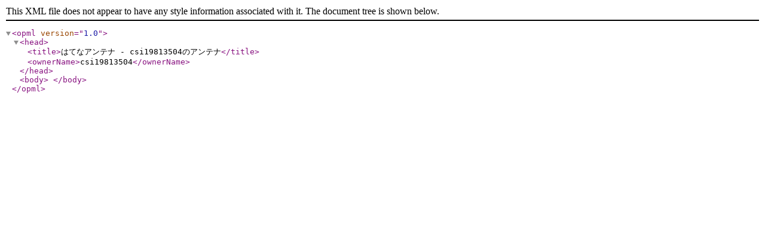

--- FILE ---
content_type: application/xml; charset=utf-8
request_url: https://a.hatena.ne.jp/csi19813504/opml
body_size: 162
content:
<?xml version="1.0" encoding="utf-8"?>
<opml version="1.0">
<head>
    <title>はてなアンテナ - csi19813504のアンテナ</title>
    <ownerName>csi19813504</ownerName>
</head>
<body>

</body>
</opml>
